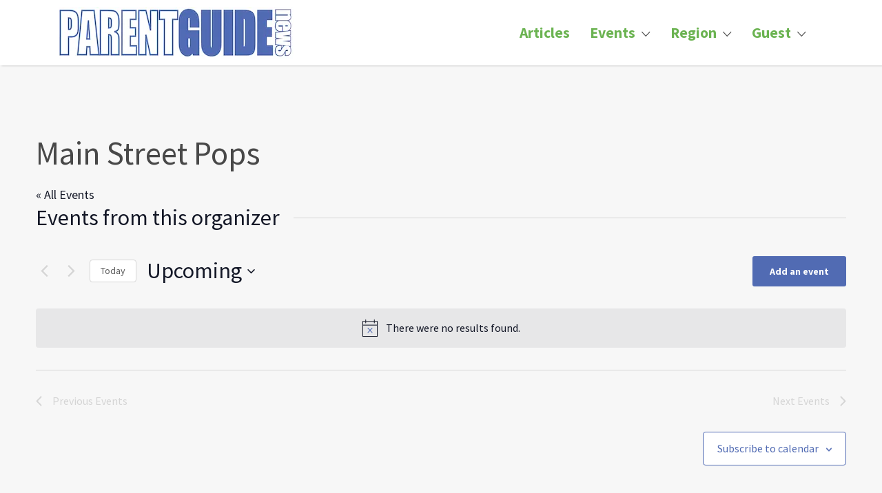

--- FILE ---
content_type: text/html; charset=utf-8
request_url: https://www.google.com/recaptcha/api2/aframe
body_size: 267
content:
<!DOCTYPE HTML><html><head><meta http-equiv="content-type" content="text/html; charset=UTF-8"></head><body><script nonce="NmbBkG8yTL0V96lIoWdK9g">/** Anti-fraud and anti-abuse applications only. See google.com/recaptcha */ try{var clients={'sodar':'https://pagead2.googlesyndication.com/pagead/sodar?'};window.addEventListener("message",function(a){try{if(a.source===window.parent){var b=JSON.parse(a.data);var c=clients[b['id']];if(c){var d=document.createElement('img');d.src=c+b['params']+'&rc='+(localStorage.getItem("rc::a")?sessionStorage.getItem("rc::b"):"");window.document.body.appendChild(d);sessionStorage.setItem("rc::e",parseInt(sessionStorage.getItem("rc::e")||0)+1);localStorage.setItem("rc::h",'1769096210533');}}}catch(b){}});window.parent.postMessage("_grecaptcha_ready", "*");}catch(b){}</script></body></html>